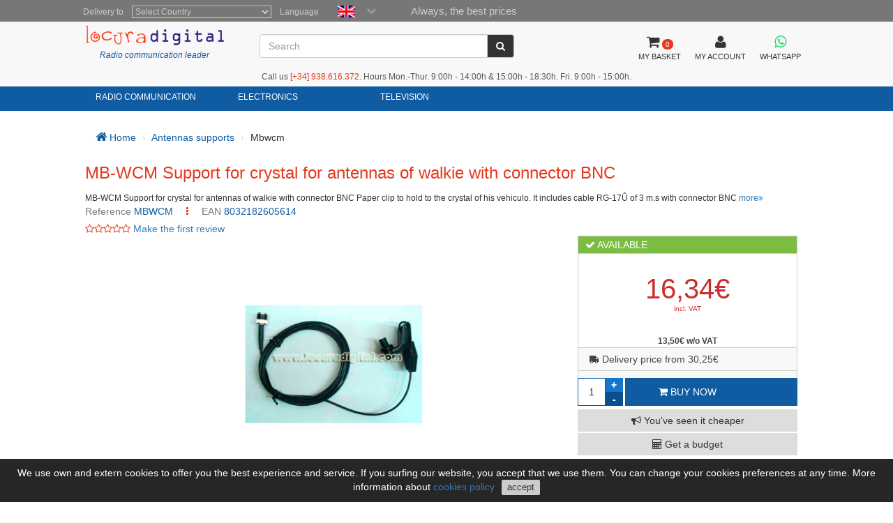

--- FILE ---
content_type: text/html; charset=utf-8
request_url: https://www.locuradigital.com/en/antenna_supports/mb-wcm_soporte_antena_cristal_conector_bnc.htm
body_size: 11685
content:
<!DOCTYPE HTML PUBLIC "-//W3C//DTD HTML 4.01//EN"
    "http://www.w3.org/TR/html4/strict.dtd">
<html xmlns="http://www.w3.org/1999/xhtml" lang="en">
    
<head>
 
 <meta http-equiv="Content-Type"  content="text/html; charset=UTF-8" />
 <title>MB-WCM Support for crystal for antennas of walkie 
with connector BNC</title>
 <meta name="Vary" content="Accept-Encoding" />
 <meta name="Accept-Encoding"  content="gzip" />
<meta name="Title" content="MB-WCM Support for crystal for antennas of walkie 
with connector BNC" />
<meta name="Author" content="Activa3.com" />
<meta name="Subject" content="MB-WCM Support for crystal for antennas of walkie 
with connector BNC" />
<meta name="Description" content="MB-WCM Support for crystal for antennas of walkie 
with connector BNC Paper clip to hold to the crystal of his vehiculo. 
It includes cable RG-17&Ucirc; of 3 m.s with connector BNC" />
<meta name="Keywords" content="MBWCM" />
<meta name="Distribution" content="Global" />
<meta name="Robots" content="all" />
<meta name="verify-v1" content="Uynf52aQ4opKv5+Rf36NUDqP3JqY+nsG5Ol+N/ejWzI=" />


<meta name="geo.region" content="ES-CT" />
<meta name="geo.placename" content="Granollers" />
<meta name="geo.position" content="41.583881;2.267963" />
<meta name="ICBM" content="41.583881, 2.267963" />

 


<!-- Schema.org markup for Google+ -->
<meta itemprop="image" content="https://www.locuradigital.com/images_upload/886ba01ae26b38b61688161ed.jpg">

<!-- Twitter Card data -->
<meta name="twitter:card" content="product">
<meta name="twitter:site" content="@publisher_handle">
<meta name="twitter:title" content="MB-WCM Support for crystal for antennas of walkie 
with connector BNC">
<meta name="twitter:description" content="MB-WCM Support for crystal for antennas of walkie 
with connector BNC Paper clip to hold to the crystal of his vehiculo. 
It includes cable RG-17Û of 3 m.s with connector BNC">
<meta name="twitter:creator" content="@author_handle">
<meta name="twitter:image" content="https://www.locuradigital.com/images_upload/886ba01ae26b38b61688161ed.jpg">
<meta name="twitter:data1" content="13.50">
<meta name="twitter:label1" content="EUR">


<!-- Open Graph data -->
<meta property="og:title" content="MB-WCM Support for crystal for antennas of walkie 
with connector BNC" />
<meta property="og:description" content="MB-WCM Support for crystal for antennas of walkie 
with connector BNC Paper clip to hold to the crystal of his vehiculo. 
It includes cable RG-17Û of 3 m.s with connector BNC" />
<meta property="og:image" content="https://www.locuradigital.com/images_upload/886ba01ae26b38b61688161ed.jpg" />
<meta property="og:url" content="https://www.locuradigital.com/en/antenna_supports/mb-wcm_soporte_antena_cristal_conector_bnc.htm" />



 <link rel="shortcut icon" type="image/x-icon" href="/favicon/favicon.ico">
<link rel="stylesheet" type="text/css" href="/getCss.php?d=0&var=L3Zhci93d3cvdmhvc3RzL2xvY3VyYWRpZ2l0YWwuY29tL2h0dHBkb2NzL2hlYWRzL3BhZ2luYS9oZWFkZXIvbWluX2Nzcy5neg==" />
<script language="javascript" type="text/javascript" src="/getJs.php?d=0&var=cGFnaW5hL2hlYWRlci9taW5fanMuZ3o="></script>

 
<script type="text/javascript">
    var PathTemplate = "https://www.locuradigital.com/templates/chg/_V4/";
    var UrlServer = "https://www.locuradigital.com/";
    var HttpsUrlServer = "https://www.locuradigital.com/";
    var compatibles = "accessories";
    var lang = new Array();
    lang['errores'] = "You should fill the red fields";
    lang['erroresEmail'] = "You should introduce a correctly e-mail adress";
    lang['no_ava'] = "You should fill the VAT field \nIf you don't fill it, we will carry the corresponding taxes\n Do you want to introduce your VAT intercomunitary number?";
    lang['pas_no_igual'] = "The password is not the same";
    lang["condiciones_compra1"] = "You should click in: ``I Accept the Buying conditions ´´ ..... ";
    lang["poner_pass"] = "You have to introduce a password";
    lang["pass_mall"] = "This E-mail/Password combination isn't exist in our database<br><br>  If you think that's a fail, you'll must contact with the site administrator<br>";
    lang["selec_pais"] = "Select a country";
    lang["require_camp1"] = "You have to fill in the red fields";
    lang["require_camp2"] = "You have to fill in the field: ";
    lang["forgot_pass2"] = "Password delivery";
    lang['str_cerrar'] = "Close";
    lang['enviar'] = "Send";
    lang['require_tel'] = 'Debe entrar almenos, un telfono';
    lang['alert_terminos'] = 'You have to accept privacy policies.';
    lang['sendok'] = 'Your message send succesfully. Soon, we keep in touch. Thanks!';
    lang['sendko'] = 'Error, your message can not send. Try again!';
</script>
<script type='text/javascript'>var doofinder_script = '//cdn.doofinder.com/media/js/doofinder-classic.latest.min.js';(function(d,t){var f=d.createElement(t),s=d.getElementsByTagName(t)[0];f.async=1;f.src=('https:'==location.protocol?'https:':'http:')+doofinder_script;s.parentNode.insertBefore(f,s)}(document,'script'));
var dfClassicLayers = [{
  'queryInput': '#ShearchV2',
  'display': {
    'width': '70%',
    'position': 'fixed',
    'facets': {
      'attached': 'left',
      'width': '200px'
    },
    'closeOnClick': true,
    'lang': 'en'
        
  },
  'zone': 'eu1',
  'urlHash': false, 
  'hashid': '35d7518aaef8eb453ed535a002a7534c'
}];
</script>

 <!--[if lte IE 7]>
   <link href="https://www.locuradigital.com/templates/chg/_V4/css/ie.css" rel="stylesheet" type="text/css">
<![endif]-->

 <link rel="canonical" href="https://www.locuradigital.com/en/antenna_supports/mb-wcm_soporte_antena_cristal_conector_bnc.htm">
<link rel="alternate" href="https://www.locuradigital.com/soportes-antenas/mb-wcm-soporte-antena-cristal-conector-bnc.htm" hreflang="es">
<link rel="alternate" href="https://www.locuradigital.com/en/antenna_supports/mb-wcm_soporte_antena_cristal_conector_bnc.htm" hreflang="en">
<link rel="alternate" href="https://www.folienumerique.fr/supports_pour_antennes/mb-wcm_support_universel_pour_antenne.htm" hreflang="fr">
<link rel="alternate" href="https://www.locuradigital.com/pt/suportes_para_antenas/mb-wcmsoporteantenacristalconectorbnc.htm" hreflang="pt">
<link rel="alternate" href="https://www.locuradigital.com/soportes-antenas/mb-wcm-soporte-antena-cristal-conector-bnc.htm" hreflang="x-default">

</head>


    <meta name="viewport" content="width=device-width, initial-scale=1.0">
    <body>
        <div id="cookies_msg">
            We use own and extern cookies to offer you the best experience and service. If you surfing our website, you accept that we use them. 
        You can change your cookies preferences at any time. More information about <a href="/en/cookie-policy.htm" target="_blank" id="infoCookie">cookies policy</a> <button id="cookie_ok">accept</button> 
        </div>
        <div class="modal fade" id="bigFotos" role="dialog">
            <div class="modal-dialog">
                <div class="modal-content">
                    <div class="modal-header">
                        <a href="#" data-dismiss="modal" id="cerrarMo"><i class="fa fa-times"></i></a>
                    </div>
                    <div class="modal-body">

                    </div>
                </div>
            </div>
        </div>
        <div class="modal fade" id="mssgCustom" role="dialog">
            <div class="modal-dialog">
                <div class="modal-content">
                    <div class="modal-header">
                        <h5><i class='fa fa-check-circle' aria-hidden='true'></i> Item was added to your cart</h5>
                        <a href="#" data-dismiss="modal" id="cerrarMo"><i class="fa fa-times"></i></a>
                    </div>
                    <div class="modal-body">

                    </div>
                </div>
            </div>
        </div>
        <div class="modal fade" id="loadingPr" role="dialog">
            <div class="modal-dialog">
                <div class="modal-content">
                    <div class="imgLoad">
                        <i class="fa fa-spinner"></i>
                        <p class="labLoading">loading...</p>
                    </div>
                </div>
            </div>
        </div>
        <!-- start cuerpo -->
        <div id="contHead">
            <div id="soloHead">
                <header>
                    <div id="lbl_idioma_pag">
                        <div class="col-md-offset-1 col-lg-offset-1">
                            
<label class="data_tit tagform" for="Country">Delivery to</label>
<select  class="require form-control"  onChange="paispagina_onchange(this);return false;" name="paispagina" id="paispagina" >
    <option  value="">Select Country</option>
    <option  value="ES_P" id="paisweb_ES_P">España - Peninsula y Baleares</option>
    <option  value="ES_c" id="paisweb_ES_c">Spain - Canary Islands</option>
    <option  value="ES_m" id="paisweb_ES_m">Spain - Ceuta and Melilla</option>
    <option  value="PT" id="paisweb_PT">Portugal</option>
    <option  value="PT_a" id="paisweb_PT_a">Portugal - Azores and Madeira</option>
    <option  value="DE" id="paisweb_DE">Germany</option>
    <option  value="AT" id="paisweb_AT">Austria</option>
    <option  value="BE" id="paisweb_BE">Belgium</option>
    <option  value="CY" id="paisweb_CY">Cyprus</option>
    <option  value="DK" id="paisweb_DK">Denmark</option>
    <option  value="SI" id="paisweb_SI">Slovenia</option>
    <option  value="SK" id="paisweb_SK">Slovakia</option>
    <option  value="EE" id="paisweb_EE">Estonia</option>
    <option  value="FI" id="paisweb_FI">Finland</option>
    <option  value="FR" id="paisweb_FR">France</option>
    <option  value="FR_C" id="paisweb_FR_C">France - Corsica</option>
    <option  value="GR" id="paisweb_GR">Greece</option>
    <option  value="NL" id="paisweb_NL">Netherlands</option>
    <option  value="HU" id="paisweb_HU">Hungary</option>
    <option  value="IE" id="paisweb_IE">Ireland</option>
    <option  value="IT" id="paisweb_IT">Italy</option>
    <option  value="LV" id="paisweb_LV">Latvia</option>
    <option  value="LT" id="paisweb_LT">Lithuania</option>
    <option  value="LU" id="paisweb_LU">Luxembourg</option>
    <option  value="NO" id="paisweb_NO">Norway</option>
    <option  value="PL" id="paisweb_PL">Poland</option>
    <option  value="CZ" id="paisweb_CZ">Czech Republic</option>
    <option  value="SE" id="paisweb_SE">Sweden</option>
    <option  value="AD" id="paisweb_AD">Andorra</option>
    <option  value="BG" id="paisweb_BG">Bulgary</option>
    <option  value="HR" id="paisweb_HR">Croatia &#40;Hrvatska&#41;</option>
    <option  value="MT" id="paisweb_MT">Malta</option>
    <option  value="MC" id="paisweb_MC">Monaco</option>
    <option  value="RO" id="paisweb_RO">Romania</option>
    <option  value="CH" id="paisweb_CH">Switzerland</option>
    <option  value="GB_g" id="paisweb_GB_g">Gibraltar</option>
    <option  value="XI" id="paisweb_XI">Northern Ireland</option>
</select>

                            <label class="data_tit tagform">Language </label>
                            <div class="selectIdioma">
                                <span class="imgflags">
                                    <a rel="es" data-gtm-linktype="Language Selector TOP" data-gtm-linkinfo="ES" class="lang-noActive" href="https://www.locuradigital.com/soportes-antenas/mb-wcm-soporte-antena-cristal-conector-bnc.htm"><img width="25" height="17" src="/templates/chg/_V4/movil/img/es.png" alt="español"/></a>
                                    <a rel="fr" data-gtm-linktype="Language Selector TOP" data-gtm-linkinfo="FR"  class="lang-noActive"  href="https://www.folienumerique.fr/supports_pour_antennes/mb-wcm_support_universel_pour_antenne.htm"><img width="25" height="17" src="/templates/chg/_V4/movil/img/fr.png" alt="frances"/></a>
                                    <a rel="en" data-gtm-linktype="Language Selector TOP" data-gtm-linkinfo="EN" class="langActive"  href="https://www.locuradigital.com/en/antenna_supports/mb-wcm_soporte_antena_cristal_conector_bnc.htm"><img width="25" height="17" src="/templates/chg/_V4/movil/img/en.png" alt="ingles"/></a>
                                    <a rel="pt" data-gtm-linktype="Language Selector TOP" data-gtm-linkinfo="PT" class="lang-noActive"  href="https://www.locuradigital.com/pt/suportes_para_antenas/mb-wcmsoporteantenacristalconectorbnc.htm"><img width="25" height="17" src="/templates/chg/_V4/movil/img/pt.png" alt="portugues"/></a>
                                    <div class="clearfix"></div>
                                </span>
                                <span class="selbtnflags"><i class="fa fa-chevron-down"></i></span>
                                <div class="clearfix"></div>
                            </div>
                            <div class="horari">Always, the best prices</div>
                            <div class="clearfix"></div>
                        </div>

                    </div>
                    <div class="col-xs-12 col-sm-12 col-md-10 col-lg-10 col-md-offset-1 col-lg-offset-1">
                        <div class="locura">
                            <a href="https://www.locuradigital.com/en/"><img width="300" height="43" src="/templates/chg/_V4/images/logos/logo_color.png" alt="LOCURA DIGITAL" /></a>
                            <div class="lider">Radio communication leader</div>
                        </div>
                        <!-- buscador -->
                        <div class="cuadroBuscar">
                            <div class="buscador">
                                <form method="post" action="https://www.locuradigital.com/search/viewResult/" name="form_busqueda" id="form_busqueda" class="navbar-form " role="search">
                                    <div class="input-group">
                                        <input type="text" class="form-control" placeholder="Search" name="query" id="ShearchV2" size="40" value=""   autocomplete="off">
                                        <span class="input-group-btn">
                                            <button type="submit" class="btn btn-default" aria-label="Search"><i class="fa fa-search"></i></button>
                                        </span>
                                        <input type="hidden" name="idioma_s" value="english">
                                        <input type="hidden" name="id_idioma_s" id="id_idioma_s" value="2">
                                    </div>
                                </form>
                            </div>
                        </div>
                        <!-- botons -->
                        <div class="botones">
                            <!-- class="menucli" -->
                            <a href="https://www.locuradigital.com/en/cart/"><span class="picto"><i class="fa fa-shopping-cart"></i><span class="cant_ico">0</span></span><span class="label_btn">MY BASKET</span><span class="clearfix"></span></a>
                            <a  id="icoUser" href="https://www.locuradigital.com/en/customer-area/customer/"><i class="fa fa-user"></i><span class="label_btn">MY ACCOUNT</span></a>
                             
<a class=" whatsapp" href="https://api.whatsapp.com/send?phone=34672739250" target="_blank" aria-label="Contact Whatsapp">
    <i class="fa fa-brands fa-whatsapp"></i><span class="label_btn">WHATSAPP</span>
</a>

                        </div>
                    <div class="hora-sm">Call us <span class='telf'><span>[+34]</span> 938.616.372</span>. Hours Mon.-Thur. 9:00h - 14:00h & 15:00h - 18:30h. Fri. 9:00h - 15:00h.</div>


            </div>
            <div class="clearfix"></div>
        </header>
<nav class="navbar navbar-default" role="navigation">
    <div class="collapse navbar-collapse navbar-responsive-collapse col-sm-12 col-md-10 col-lg-10 col-md-offset-1 col-lg-offset-1">
        <!-- start ebs_menu -->
        <ul class="nav navbar-nav">
            
<li class="dropdown">
    <a href="#" data-gtm-linktype="Top Nav Menu" data-gtm-linkinfo="Categoria RADIO COMMUNICATION" data-toggle="dropdown" id="menu_01" class="dropdown-toggle">RADIO COMMUNICATION</a>
    <ul role="menu" class=" dropdown-menu m5col">
        <div class="colSubMenu">
        <li><a data-gtm-linktype="Top Nav Menu" data-gtm-linkinfo="4g-lte-poc Handhelds" href="https://www.locuradigital.com/en/handhelds-4g-lte-poc/handhelds-4g-lte-poc.htm"  title="4g-lte-poc Handhelds">4g-lte-poc Handhelds</a></li>
        
        
        <li><a data-gtm-linktype="Top Nav Menu" data-gtm-linkinfo="4g-lte-poc Transceivers" href="https://www.locuradigital.com/en/stations-4g-lte-poc/stations-4g-lte-poc.htm"  title="4g-lte-poc Transceivers">4g-lte-poc Transceivers</a></li>
        
        
        <li><a data-gtm-linktype="Top Nav Menu" data-gtm-linkinfo="80 Mhz Handhelds" href="https://www.locuradigital.com/en/80-mhz-handhelds/80-mhz-handhelds.htm"  title="80 Mhz Handhelds">80 Mhz Handhelds</a></li>
        
        
        <li><a data-gtm-linktype="Top Nav Menu" data-gtm-linkinfo="80 Mhz Stations" href="https://www.locuradigital.com/en/80-mhz-stations/80-mhz-stations.htm"  title="80 Mhz Stations">80 Mhz Stations</a></li>
        
        
        <li><a data-gtm-linktype="Top Nav Menu" data-gtm-linkinfo="Airsoft" href="https://www.locuradigital.com/en/airsoft_special/airsoft_special.htm"  title="Airsoft">Airsoft</a></li>
        
        
        <li><a data-gtm-linktype="Top Nav Menu" data-gtm-linkinfo="Amplifiers" href="https://www.locuradigital.com/en/amplifiers/amplifiers.htm"  title="Amplifiers">Amplifiers</a></li>
        
        
        <li><a data-gtm-linktype="Top Nav Menu" data-gtm-linkinfo="Antenna Analyzers" href="https://www.locuradigital.com/en/antenna-analyzer/antenna-analyzer.htm"  title="Antenna Analyzers">Antenna Analyzers</a></li>
        
        
        <li><a data-gtm-linktype="Top Nav Menu" data-gtm-linkinfo="Antenna Insulators" href="https://www.locuradigital.com/en/antenna_insulators/antenna_insulators.htm"  title="Antenna Insulators">Antenna Insulators</a></li>
        
        
        <li><a data-gtm-linktype="Top Nav Menu" data-gtm-linkinfo="Antenna Rotators" href="https://www.locuradigital.com/en/antennas-rotors/antennas-rotors.htm"  title="Antenna Rotators">Antenna Rotators</a></li>
        
        
        <li><a data-gtm-linktype="Top Nav Menu" data-gtm-linkinfo="Antenna Switches" href="https://www.locuradigital.com/en/switches-antennas/switches-antennas.htm"  title="Antenna Switches">Antenna Switches</a></li>
        
        
        <li><a data-gtm-linktype="Top Nav Menu" data-gtm-linkinfo="Antenna Tuners" href="https://www.locuradigital.com/en/antenna-tuners/antenna-tuners.htm"  title="Antenna Tuners">Antenna Tuners</a></li>
        
        
        <li><a data-gtm-linktype="Top Nav Menu" data-gtm-linkinfo="Antennas For Wifi And Telephony" href="https://www.locuradigital.com/en/wifi-antennas/wifi-antennas.htm"  title="Antennas For Wifi And Telephony">Antennas For Wifi And Telephony</a></li>
        
        
        <li><a data-gtm-linktype="Top Nav Menu" data-gtm-linkinfo="Antennas Supports" href="https://www.locuradigital.com/en/antenna_supports/antenna_supports.htm"  title="Antennas Supports">Antennas Supports</a></li>
        
        
        <li><a data-gtm-linktype="Top Nav Menu" data-gtm-linkinfo="Atex Handhelds" href="https://www.locuradigital.com/en/atex_handhelds/atex_handhelds.htm"  title="Atex Handhelds">Atex Handhelds</a></li>
        
        
        <li><a data-gtm-linktype="Top Nav Menu" data-gtm-linkinfo="Aviation - Airband" href="https://www.locuradigital.com/en/aviation/aviation.htm"  title="Aviation - Airband">Aviation - Airband</a></li>
        
        
        <li><a data-gtm-linktype="Top Nav Menu" data-gtm-linkinfo="Aviation Antennas" href="https://www.locuradigital.com/en/antenas_aviacion/antenas_aviacion.htm"  title="Aviation Antennas">Aviation Antennas</a></li>
        
        
        <li><a data-gtm-linktype="Top Nav Menu" data-gtm-linkinfo="Bags For Walkies" href="https://www.locuradigital.com/en/suitcases-for-walkies/suitcases-walkies.htm"  title="Bags For Walkies">Bags For Walkies</a></li>
        
        
        <li><a data-gtm-linktype="Top Nav Menu" data-gtm-linkinfo="Balun" href="https://www.locuradigital.com/en/balun-antennas/balun-antennas.htm"  title="Balun">Balun</a></li>
        
        
        <li><a data-gtm-linktype="Top Nav Menu" data-gtm-linkinfo="Bases For Antennas" href="https://www.locuradigital.com/en/bases_antenas/bases_antenas.htm"  title="Bases For Antennas">Bases For Antennas</a></li>
        
        
        <li><a data-gtm-linktype="Top Nav Menu" data-gtm-linkinfo="Belt Clips" href="https://www.locuradigital.com/en/clips-belt/clips-belt.htm"  title="Belt Clips">Belt Clips</a></li>
        
        
        <li><a data-gtm-linktype="Top Nav Menu" data-gtm-linkinfo="Cb 27 Mhz Antennas" href="https://www.locuradigital.com/en/27_mhz_cb_antennas/27_mhz_cb_antennas.htm"  title="Cb 27 Mhz Antennas">Cb 27 Mhz Antennas</a></li>
        </div>
        <div class="colSubMenu">
        <li><a data-gtm-linktype="Top Nav Menu" data-gtm-linkinfo="Cb 27 Mhz Handhelds" href="https://www.locuradigital.com/en/27_mhz_cb_handhelds/27_mhz_cb_handhelds.htm"  title="Cb 27 Mhz Handhelds">Cb 27 Mhz Handhelds</a></li>
        
        
        <li><a data-gtm-linktype="Top Nav Menu" data-gtm-linkinfo="Cb 27 Mhz Stations" href="https://www.locuradigital.com/en/27_mhz_cb_transceivers/27_mhz_cb_transceivers.htm"  title="Cb 27 Mhz Stations">Cb 27 Mhz Stations</a></li>
        
        
        <li><a data-gtm-linktype="Top Nav Menu" data-gtm-linkinfo="Cb 27 Mhz Transceivers For 4x4 Vehicles" href="https://www.locuradigital.com/en/4_x_4_transceivers/4_x_4_transceivers.htm"  title="Cb 27 Mhz Transceivers For 4x4 Vehicles">Cb 27 Mhz Transceivers For 4x4 Vehicles</a></li>
        
        
        <li><a data-gtm-linktype="Top Nav Menu" data-gtm-linkinfo="Cb Transceivers Motor Homes" href="https://www.locuradigital.com/en/cb_transceivers_autovan/cb_transceivers_autovan.htm"  title="Cb Transceivers Motor Homes">Cb Transceivers Motor Homes</a></li>
        
        
        <li><a data-gtm-linktype="Top Nav Menu" data-gtm-linkinfo="Connectors" href="https://www.locuradigital.com/en/conectores/conectores.htm"  title="Connectors">Connectors</a></li>
        
        
        <li><a data-gtm-linktype="Top Nav Menu" data-gtm-linkinfo="Digital / Analogue Repeaters" href="https://www.locuradigital.com/en/digital_repeaters_/digital_repeaters_.htm"  title="Digital / Analogue Repeaters">Digital / Analogue Repeaters</a></li>
        
        
        <li><a data-gtm-linktype="Top Nav Menu" data-gtm-linkinfo="Digital Handhelds" href="https://www.locuradigital.com/en/digital_handhelds/digital_handhelds.htm"  title="Digital Handhelds">Digital Handhelds</a></li>
        
        
        <li><a data-gtm-linktype="Top Nav Menu" data-gtm-linkinfo="Digital Transceivers" href="https://www.locuradigital.com/en/digital_transceivers/digital_transceivers.htm"  title="Digital Transceivers">Digital Transceivers</a></li>
        
        
        <li><a data-gtm-linktype="Top Nav Menu" data-gtm-linkinfo="Dipole Antennas" href="https://www.locuradigital.com/en/dipole_antennas/dipole_antennas.htm"  title="Dipole Antennas">Dipole Antennas</a></li>
        
        
        <li><a data-gtm-linktype="Top Nav Menu" data-gtm-linkinfo="Driving School Walkies" href="https://www.locuradigital.com/en/driving_school_handhelds/driving_school_handhelds.htm"  title="Driving School Walkies">Driving School Walkies</a></li>
        
        
        <li><a data-gtm-linktype="Top Nav Menu" data-gtm-linkinfo="Dualband Antennas" href="https://www.locuradigital.com/en/dual_band_antennas/dual_band_antennas.htm"  title="Dualband Antennas">Dualband Antennas</a></li>
        
        
        <li><a data-gtm-linktype="Top Nav Menu" data-gtm-linkinfo="Dummy Loads" href="https://www.locuradigital.com/en/dummy-loads/dummy-loads.htm"  title="Dummy Loads">Dummy Loads</a></li>
        
        
        <li><a data-gtm-linktype="Top Nav Menu" data-gtm-linkinfo="Duplexers" href="https://www.locuradigital.com/en/pre-amplifier_duplexers/pre-amplifier_duplexers.htm"  title="Duplexers">Duplexers</a></li>
        
        
        <li><a data-gtm-linktype="Top Nav Menu" data-gtm-linkinfo="Earphones" href="https://www.locuradigital.com/en/earphones/earphones.htm"  title="Earphones">Earphones</a></li>
        
        
        <li><a data-gtm-linktype="Top Nav Menu" data-gtm-linkinfo="Ferrite" href="https://www.locuradigital.com/en/ferrites/ferrites.htm"  title="Ferrite">Ferrite</a></li>
        
        
        <li><a data-gtm-linktype="Top Nav Menu" data-gtm-linkinfo="Filters" href="https://www.locuradigital.com/en/filters/filters.htm"  title="Filters">Filters</a></li>
        
        
        <li><a data-gtm-linktype="Top Nav Menu" data-gtm-linkinfo="Free Hands" href="https://www.locuradigital.com/en/handsfree/handsfree.htm"  title="Free Hands">Free Hands</a></li>
        
        
        <li><a data-gtm-linktype="Top Nav Menu" data-gtm-linkinfo="Free Use Walkies" href="https://www.locuradigital.com/en/free_use_handhelds/free_use_handhelds.htm"  title="Free Use Walkies">Free Use Walkies</a></li>
        
        
        <li><a data-gtm-linktype="Top Nav Menu" data-gtm-linkinfo="Frequency Meters" href="https://www.locuradigital.com/en/frequency-counters/frequency-counters.htm"  title="Frequency Meters">Frequency Meters</a></li>
        
        
        <li><a data-gtm-linktype="Top Nav Menu" data-gtm-linkinfo="Handheld Chargers" href="https://www.locuradigital.com/en/handheld_chargers/handheld_chargers.htm"  title="Handheld Chargers">Handheld Chargers</a></li>
        
        
        <li><a data-gtm-linktype="Top Nav Menu" data-gtm-linkinfo="Hardware" href="https://www.locuradigital.com/en/iron_fittings/iron_fittings.htm"  title="Hardware">Hardware</a></li>
        </div>
        <div class="colSubMenu">
        <li><a data-gtm-linktype="Top Nav Menu" data-gtm-linkinfo="Helium Mining Antennas (hnt)" href="https://www.locuradigital.com/en/antennas-mining-helium/antennas-mining-helium.htm"  title="Helium Mining Antennas (hnt)">Helium Mining Antennas (hnt)</a></li>
        
        
        <li><a data-gtm-linktype="Top Nav Menu" data-gtm-linkinfo="Hf Antennas" href="https://www.locuradigital.com/en/hf_antennas/hf_antennas.htm"  title="Hf Antennas">Hf Antennas</a></li>
        
        
        <li><a data-gtm-linktype="Top Nav Menu" data-gtm-linkinfo="Hf Transceivers" href="https://www.locuradigital.com/en/hf-transceivers/hf-transceivers.htm"  title="Hf Transceivers">Hf Transceivers</a></li>
        
        
        <li><a data-gtm-linktype="Top Nav Menu" data-gtm-linkinfo="Hunting Walkies" href="https://www.locuradigital.com/en/hunt-handhelds/hunt-handhelds.htm"  title="Hunting Walkies">Hunting Walkies</a></li>
        
        
        <li><a data-gtm-linktype="Top Nav Menu" data-gtm-linkinfo="Intercommunications" href="https://www.locuradigital.com/en/intercoms-touristic/intercoms-touristic.htm"  title="Intercommunications">Intercommunications</a></li>
        
        
        <li><a data-gtm-linktype="Top Nav Menu" data-gtm-linkinfo="Interface" href="https://www.locuradigital.com/en/interface/interface.htm"  title="Interface">Interface</a></li>
        
        
        <li><a data-gtm-linktype="Top Nav Menu" data-gtm-linkinfo="Investors Acdc" href="https://www.locuradigital.com/en/voltage_ac_dc_inverters/voltage_ac_dc_inverters.htm"  title="Investors Acdc">Investors Acdc</a></li>
        
        
        <li><a data-gtm-linktype="Top Nav Menu" data-gtm-linkinfo="Lightning Arrestors" href="https://www.locuradigital.com/en/lightning-arrestors/lightning-arrestors.htm"  title="Lightning Arrestors">Lightning Arrestors</a></li>
        
        
        <li><a data-gtm-linktype="Top Nav Menu" data-gtm-linkinfo="Lte-4g-rfi-poc Antennas" href="https://www.locuradigital.com/en/antennas-lte-4g-rfi-poc/antennas-lte-4g-rfi-poc.htm"  title="Lte-4g-rfi-poc Antennas">Lte-4g-rfi-poc Antennas</a></li>
        
        
        <li><a data-gtm-linktype="Top Nav Menu" data-gtm-linkinfo="Magnet Bases" href="https://www.locuradigital.com/en/magnet_bases/magnet_bases.htm"  title="Magnet Bases">Magnet Bases</a></li>
        
        
        <li><a data-gtm-linktype="Top Nav Menu" data-gtm-linkinfo="Marine Antennas" href="https://www.locuradigital.com/en/marine_antennas/marine_antennas.htm"  title="Marine Antennas">Marine Antennas</a></li>
        
        
        <li><a data-gtm-linktype="Top Nav Menu" data-gtm-linkinfo="Marine Products" href="https://www.locuradigital.com/en/marine_radio/marine_radio.htm"  title="Marine Products">Marine Products</a></li>
        
        
        <li><a data-gtm-linktype="Top Nav Menu" data-gtm-linkinfo="Military Antennas" href="https://www.locuradigital.com/en/military-antennas/military-antennas.htm"  title="Military Antennas">Military Antennas</a></li>
        
        
        <li><a data-gtm-linktype="Top Nav Menu" data-gtm-linkinfo="Multiband Antennas" href="https://www.locuradigital.com/en/multiband_antennas/multiband_antennas.htm"  title="Multiband Antennas">Multiband Antennas</a></li>
        
        
        <li><a data-gtm-linktype="Top Nav Menu" data-gtm-linkinfo="Peltor Helmets" href="https://www.locuradigital.com/en/helmets_peltor_/helmets_peltor_.htm"  title="Peltor Helmets">Peltor Helmets</a></li>
        
        
        <li><a data-gtm-linktype="Top Nav Menu" data-gtm-linkinfo="Power Cables" href="https://www.locuradigital.com/en/cables-alimentacion/cables-alimentacion.htm"  title="Power Cables">Power Cables</a></li>
        
        
        <li><a data-gtm-linktype="Top Nav Menu" data-gtm-linkinfo="Power Supplies" href="https://www.locuradigital.com/en/power_supplies_radio/power_supplies_radio.htm"  title="Power Supplies">Power Supplies</a></li>
        
        
        <li><a data-gtm-linktype="Top Nav Menu" data-gtm-linkinfo="Professional Handhelds" href="https://www.locuradigital.com/en/professional-handheld/professional-handheld.htm"  title="Professional Handhelds">Professional Handhelds</a></li>
        
        
        <li><a data-gtm-linktype="Top Nav Menu" data-gtm-linkinfo="Professional Transceivers" href="https://www.locuradigital.com/en/professional_transceivers/professional_transceivers.htm"  title="Professional Transceivers">Professional Transceivers</a></li>
        
        
        <li><a data-gtm-linktype="Top Nav Menu" data-gtm-linkinfo="Programming Cables" href="https://www.locuradigital.com/en/programming-cables/programming-cables.htm"  title="Programming Cables">Programming Cables</a></li>
        
        
        <li><a data-gtm-linktype="Top Nav Menu" data-gtm-linkinfo="Public Address Systems" href="https://www.locuradigital.com/en/pa_systems/pa_systems.htm"  title="Public Address Systems">Public Address Systems</a></li>
        </div>
        <div class="colSubMenu">
        <li><a data-gtm-linktype="Top Nav Menu" data-gtm-linkinfo="Quad Band Antennas" href="https://www.locuradigital.com/en/quadband_antennas/quadband_antennas.htm"  title="Quad Band Antennas">Quad Band Antennas</a></li>
        
        
        <li><a data-gtm-linktype="Top Nav Menu" data-gtm-linkinfo="Radio Ham Cables" href="https://www.locuradigital.com/en/antenna_cable/antenna_cable.htm"  title="Radio Ham Cables">Radio Ham Cables</a></li>
        
        
        <li><a data-gtm-linktype="Top Nav Menu" data-gtm-linkinfo="Radio Headphones" href="https://www.locuradigital.com/en/headphones-radio/headphones-radio.htm"  title="Radio Headphones">Radio Headphones</a></li>
        
        
        <li><a data-gtm-linktype="Top Nav Menu" data-gtm-linkinfo="Radio Receivers / Scanners" href="https://www.locuradigital.com/en/radio_scanners/radio_scanners.htm"  title="Radio Receivers / Scanners">Radio Receivers / Scanners</a></li>
        
        
        <li><a data-gtm-linktype="Top Nav Menu" data-gtm-linkinfo="Scanner Antennas" href="https://www.locuradigital.com/en/radio_scanner_antennas/radio_scanner_antennas.htm"  title="Scanner Antennas">Scanner Antennas</a></li>
        
        
        <li><a data-gtm-linktype="Top Nav Menu" data-gtm-linkinfo="Spare Parts" href="https://www.locuradigital.com/en/spare-parts/spare-parts.htm"  title="Spare Parts">Spare Parts</a></li>
        
        
        <li><a data-gtm-linktype="Top Nav Menu" data-gtm-linkinfo="Speaker Microphones" href="https://www.locuradigital.com/en/micro-speaker/micro-speaker.htm"  title="Speaker Microphones">Speaker Microphones</a></li>
        
        
        <li><a data-gtm-linktype="Top Nav Menu" data-gtm-linkinfo="Stationary Meters" href="https://www.locuradigital.com/en/roe-swr-meters/roe-swr-meters.htm"  title="Stationary Meters">Stationary Meters</a></li>
        
        
        <li><a data-gtm-linktype="Top Nav Menu" data-gtm-linkinfo="Telegraph Keys" href="https://www.locuradigital.com/en/telegraph_keys_/telegraph_keys_.htm"  title="Telegraph Keys">Telegraph Keys</a></li>
        
        
        <li><a data-gtm-linktype="Top Nav Menu" data-gtm-linkinfo="Telescopic Masts" href="https://www.locuradigital.com/en/telescopic-masts/telescopic-masts.htm"  title="Telescopic Masts">Telescopic Masts</a></li>
        
        
        <li><a data-gtm-linktype="Top Nav Menu" data-gtm-linkinfo="Tetra / Gps / Glonass Antennas" href="https://www.locuradigital.com/en/gps_antennas/gps_antennas.htm"  title="Tetra / Gps / Glonass Antennas">Tetra / Gps / Glonass Antennas</a></li>
        
        
        <li><a data-gtm-linktype="Top Nav Menu" data-gtm-linkinfo="Tetra Walkies" href="https://www.locuradigital.com/en/tetra_handhelds/tetra_handhelds.htm"  title="Tetra Walkies">Tetra Walkies</a></li>
        
        
        <li><a data-gtm-linktype="Top Nav Menu" data-gtm-linkinfo="Tools" href="https://www.locuradigital.com/en/general_tools_/general_tools_.htm"  title="Tools">Tools</a></li>
        
        
        <li><a data-gtm-linktype="Top Nav Menu" data-gtm-linkinfo="Transmitter Microphones" href="https://www.locuradigital.com/en/transceivers_microphones/"  title="Transmitter Microphones">Transmitter Microphones</a></li>
        
        
        <li><a data-gtm-linktype="Top Nav Menu" data-gtm-linkinfo="Transmitter Speakers" href="https://www.locuradigital.com/en/speakers/speakers.htm"  title="Transmitter Speakers">Transmitter Speakers</a></li>
        
        
        <li><a data-gtm-linktype="Top Nav Menu" data-gtm-linkinfo="Transmitter Supports" href="https://www.locuradigital.com/en/media-stations/media-stations.htm"  title="Transmitter Supports">Transmitter Supports</a></li>
        
        
        <li><a data-gtm-linktype="Top Nav Menu" data-gtm-linkinfo="Tri-band Antennas" href="https://www.locuradigital.com/en/antenas_tribandas/antenas_tribandas.htm"  title="Tri-band Antennas">Tri-band Antennas</a></li>
        
        
        <li><a data-gtm-linktype="Top Nav Menu" data-gtm-linkinfo="Uhf Antennas" href="https://www.locuradigital.com/en/uhf_antennas/uhf_antennas.htm"  title="Uhf Antennas">Uhf Antennas</a></li>
        
        
        <li><a data-gtm-linktype="Top Nav Menu" data-gtm-linkinfo="Vhf / Uhf Handhelds" href="https://www.locuradigital.com/en/vhf_uhf_handhelds/vhf_uhf_handhelds.htm"  title="Vhf / Uhf Handhelds">Vhf / Uhf Handhelds</a></li>
        
        
        <li><a data-gtm-linktype="Top Nav Menu" data-gtm-linkinfo="Vhf / Uhf Transceivers" href="https://www.locuradigital.com/en/vhf_uhf_transceivers/vhf_uhf_transceivers.htm"  title="Vhf / Uhf Transceivers">Vhf / Uhf Transceivers</a></li>
        
        
        <li><a data-gtm-linktype="Top Nav Menu" data-gtm-linkinfo="Vhf Antennas" href="https://www.locuradigital.com/en/vhf_antennas/vhf_antennas.htm"  title="Vhf Antennas">Vhf Antennas</a></li>
        </div>
        <div class="colSubMenu">
        <li><a data-gtm-linktype="Top Nav Menu" data-gtm-linkinfo="Voltage Reducers" href="https://www.locuradigital.com/en/voltage_reducing_devices/voltage_reducing_devices.htm"  title="Voltage Reducers">Voltage Reducers</a></li>
        
        
        <li><a data-gtm-linktype="Top Nav Menu" data-gtm-linkinfo="Walkies Antennas" href="https://www.locuradigital.com/en/handheld_antennas/handheld_antennas.htm"  title="Walkies Antennas">Walkies Antennas</a></li>
        
        
        <li><a data-gtm-linktype="Top Nav Menu" data-gtm-linkinfo="Walkies Covers" href="https://www.locuradigital.com/en/handheld-cases/handheld-cases.htm"  title="Walkies Covers">Walkies Covers</a></li>
        
        
        <li><a data-gtm-linktype="Top Nav Menu" data-gtm-linkinfo="Wifi And Telephony Antennas" href="https://www.locuradigital.com/en/handheld-batteries/handheld-batteries.htm"  title="Wifi And Telephony Antennas">Wifi And Telephony Antennas</a></li>
        
        
        <li><a data-gtm-linktype="Top Nav Menu" data-gtm-linkinfo="Wifi Cables" href="https://www.locuradigital.com/en/cables-wifi/cables-wifi.htm"  title="Wifi Cables">Wifi Cables</a></li>
        </div>
    </ul>
</li>
<li class="dropdown">
    <a href="#" data-gtm-linktype="Top Nav Menu" data-gtm-linkinfo="Categoria ELECTRONICS" data-toggle="dropdown" id="menu_13" class="dropdown-toggle">ELECTRONICS</a>
    <ul role="menu" class=" dropdown-menu m1col">
        
        <li><a data-gtm-linktype="Top Nav Menu" data-gtm-linkinfo="Car Rear Cameras" href="https://www.locuradigital.com/en/car_rear_cameras/car_rear_cameras.htm"  title="Car Rear Cameras">Car Rear Cameras</a></li>
        
        
        <li><a data-gtm-linktype="Top Nav Menu" data-gtm-linkinfo="Counter Spying Detectors" href="https://www.locuradigital.com/en/detectors-counterintelligence/detectors-counterintelligence.htm"  title="Counter Spying Detectors">Counter Spying Detectors</a></li>
        
        
        <li><a data-gtm-linktype="Top Nav Menu" data-gtm-linkinfo="Feeders" href="https://www.locuradigital.com/en/power_supplies_electronic/power_supplies_electronic.htm"  title="Feeders">Feeders</a></li>
        
        
        <li><a data-gtm-linktype="Top Nav Menu" data-gtm-linkinfo="Flashlight" href="https://www.locuradigital.com/en/flashlight/flashlight.htm"  title="Flashlight">Flashlight</a></li>
        
        
        <li><a data-gtm-linktype="Top Nav Menu" data-gtm-linkinfo="Fuses" href="https://www.locuradigital.com/en/protection_fuses/protection_fuses.htm"  title="Fuses">Fuses</a></li>
        
        
        <li><a data-gtm-linktype="Top Nav Menu" data-gtm-linkinfo="Intercom Motorcycle" href="https://www.locuradigital.com/en/motorcycle_intercoms/motorcycle_intercoms.htm"  title="Intercom Motorcycle">Intercom Motorcycle</a></li>
        
        
        <li><a data-gtm-linktype="Top Nav Menu" data-gtm-linkinfo="Piles" href="https://www.locuradigital.com/en/batteries/batteries.htm"  title="Piles">Piles</a></li>
        
        
        <li><a data-gtm-linktype="Top Nav Menu" data-gtm-linkinfo="Sd/pendrive" href="https://www.locuradigital.com/en/sd_pendrive/sd_pendrive.htm"  title="Sd/pendrive">Sd/pendrive</a></li>
        
        
        <li><a data-gtm-linktype="Top Nav Menu" data-gtm-linkinfo="Standing Cases" href="https://www.locuradigital.com/en/watertight_suitcases/watertight_suitcases.htm"  title="Standing Cases">Standing Cases</a></li>
        
        
        <li><a data-gtm-linktype="Top Nav Menu" data-gtm-linkinfo="Various Cameras" href="https://www.locuradigital.com/en/cameras/cameras.htm"  title="Various Cameras">Various Cameras</a></li>
        
    </ul>
</li>
<li class="dropdown">
    <a href="#" data-gtm-linktype="Top Nav Menu" data-gtm-linkinfo="Categoria TELEVISION" data-toggle="dropdown" id="menu_22" class="dropdown-toggle">TELEVISION</a>
    <ul role="menu" class=" dropdown-menu m1col">
        
        <li><a data-gtm-linktype="Top Nav Menu" data-gtm-linkinfo="Antenas Television" href="https://www.locuradigital.com/en/television_antennas/television_antennas.htm"  title="Antenas Television">Antenas Television</a></li>
        
        
        <li><a data-gtm-linktype="Top Nav Menu" data-gtm-linkinfo="Dtt Terrestrial Receiver - Hd" href="https://www.locuradigital.com/en/digital_dtt_hd_receivers/digital_dtt_hd_receivers.htm"  title="Dtt Terrestrial Receiver - Hd">Dtt Terrestrial Receiver - Hd</a></li>
        
        
        <li><a data-gtm-linktype="Top Nav Menu" data-gtm-linkinfo="Television Connectors" href="https://www.locuradigital.com/en/television_connectors/television_connectors.htm"  title="Television Connectors">Television Connectors</a></li>
        
        
        <li><a data-gtm-linktype="Top Nav Menu" data-gtm-linkinfo="Tv / Tft Supports" href="https://www.locuradigital.com/en/tv___tft_supports/tv___tft_supports.htm"  title="Tv / Tft Supports">Tv / Tft Supports</a></li>
        
    </ul>
</li>

        </ul>
        <!-- fin ebs_menu -->
    </div>
</nav>

</div>  <!-- fin #soloHead-->
<!-- new resumen carro -->
<div id="myCustomModal">
    <div id="abrirmodal" class="col-md-12">
    </div>
</div>
<!--  fin resum -->
</div>
<!-- fin ebs_menu -->
<section>
    <div class="col-xs-12 col-sm-10 col-md-10 col-lg-10 col-sm-offset-1 col-md-offset-1 col-lg-offset-1 cajaprincipal">
        

<ul itemscope itemtype="http://schema.org/BreadcrumbList" id="bradcum" class="breadcrumb">
    <li itemprop="itemListElement" itemscope itemtype="http://schema.org/ListItem">
        <a data-gtm-linktype="Breadcrumb" data-gtm-linkinfo="Inicio" href="https://www.locuradigital.com/en/" itemprop="item"><span itemprop="name"> <i class="fa fa-home"></i> Home</span> </a>
        <meta itemprop="position" content="1" />
    </li>
    <li itemprop="itemListElement" itemscope itemtype="http://schema.org/ListItem">
        <a data-gtm-linktype=" Breadcrumb" data-gtm-linkinfo=" Antennas supports " href="https://www.locuradigital.com/en/antenna_supports/antenna_supports.htm" itemprop="item"> <span class="bc-item" itemprop="name"> Antennas supports </span></a>
        <meta itemprop="position" content="2" />
    </li>
    <li itemprop="itemListElement" itemscope itemtype="http://schema.org/ListItem">
        <span class="lastbr" itemprop="name">Mbwcm</span>
        <meta itemprop="position" content="3" />
    </li>
</ul>

        
        

<div id="cuerpo_art" itemscope itemtype="http://schema.org/Product">
    
<!-- start resumen_art -->
<div >
    <script>
        jQuery(document).ready(function () {
            jQuery('.extsrv2').on("click", function () {
                var ser = jQuery(this).data("serv");
                jQuery("#info-sad-" + ser).toggle();
            });
        });
    </script>
    <!-- start izquierda articulo -->
    <div class="titulo_seccion">
        <div itemprop="name"><h1>MB-WCM Support for crystal for antennas of walkie 
with connector BNC</h1></div>
        <p class="descripicion_corta" itemprop="description">MB-WCM Support for crystal for antennas of walkie 
with connector BNC Paper clip to hold to the crystal of his vehiculo. 
It includes cable RG-17Û of 3 m.s with connector BNC <a data-gtm-linktype="Product Detail More Info" href="#des"> more<i class="fa fa-angle-double-right"></i></a>
            <span class="fabricacion"> <span class="refe">Reference <span itemprop="sku">MBWCM</span>  <span class="fa fa-ellipsis-v"></span> EAN <span itemprop="gtin13">8032182605614</span> </span>   </span>
        </p>
    </div>
    <div class="col-xs-12 col-sm-7 col-md-7 col-lg-7 fotogalery">
        
<div class="titulo_seccion" >
            <p><span class="valoracion"><i class="fa fa-star-o"></i><i class="fa fa-star-o"></i><i class="fa fa-star-o"></i><i class="fa fa-star-o"></i><i class="fa fa-star-o"></i></span>
                <span> <a href="/view/ParseContact/valorarproductos?id=61246&amp;tpl=valorar&amp;config_email=email_web&amp;i=es"  >Make the first review</a> </span>
            </p>
</div>


        <div class="marca" itemprop="brand" itemtype="https://schema.org/Brand" itemscope>
            <img class="marcadf" src="https://www.locuradigital.com/templates/chg/img/marcas/default.jpg" alt="varios" itemprop="name" content="varios" width="277" height="84" />
        </div>
        
<div class="prodgal">
    
    <div class="ThumbPrincipal">
        <img class="fotocat" itemprop="image" id="principal_1612" title="MBWCM SOPORTE PARA CRISTAL ANTENA CONECTOR BNC" alt="MBWCM SOPORTE PARA CRISTAL ANTENA CONECTOR BNC" src="https://www.locuradigital.com/var/cache/images/600-378/images_upload/886ba01ae26b38b61688161ed.jpg" rel="https://www.locuradigital.com/images_upload/886ba01ae26b38b61688161ed.jpg" data-idf="61246" width="600" height="378"/>
    </div>
    <div class="clearfix"></div>
</div>

        <div class="clearfix"></div>
    </div>
    <div class="col-xs-12 col-sm-5 col-md-5 col-lg-4 col-lg-offset-1 grupo-compra" itemprop="offers" itemscope itemtype="http://schema.org/Offer">
        <div class=" row">
            <meta itemprop="url" content="https://www.locuradigital.com/en/antenna_supports/mb-wcm_soporte_antena_cristal_conector_bnc.htm">
            <div class="disponibilidad">
                
<span class="stock"><i class="fa fa-check"></i> <link data-disp="available"    itemprop="availability" href="http://schema.org/InStock"   />available</span>

            </div>
        </div>
        <div class="row datos-precio">
            <div class="precioAnt2">
                <span>
                    <span class=""></span>
                    <span class="tachar"></span>
                </span>
            </div>
            <div class="precio-grupo" style="padding-bottom: 0px;">
                
                <span class="preu">
                    <span class="priceVal" itemprop="price" content="16.34">16,34</span><span itemprop="priceCurrency" content="EUR">&euro;</span> <span class="datpreu_col2"><span class="ivaincl">incl. VAT</span></span>
                    <div class="clearfix"></div>
                </span>
                <div class="clearfix"></div>
            </div>
            <div class='preuIVA'>13,50&euro; <span>w/o VAT</span></div>
            <div class="clearfix"></div>
        </div>
        
        
<div class="row">
    <div class="transDesde">
        <span class="btn pr_envio">
            <i class="fa fa-truck fa-flip-horizontal"></i> Delivery price from 30,25&euro; 
        </span>
    </div>
    
    <div class="clearfix"></div>
</div>
<style>#voluminoso {font-size: 12px;padding: 0 15px;background-color: #f8f8f8;color: #c9302c;}</style>

        
 <div class="row servicioAdicionales">
     <div class="clearfix"></div>
</div>


<style>
.servicioAdicionales .btn{    text-align: left;
                      background: transparent;
                      color: #444;
                      width: 100%;
                      border-radius: 0px;
                      padding: 0px;
                      margin-bottom: 0px;
}
.servicioAdicionales .btn:hover {color: #444;}
.servicioAdicionales .extsrv:hover{color: #e6391d;cursor:pointer;}
.servicioAdicionales {padding: 5px 15px;}
.servicioAdicionales .checkbox label{width: 100%;padding-right: 0px;cursor: auto;}
.servicioAdicionales .checkbox input{top:10%;margin-left: 0px;}
.servicioAdicionales input[type=checkbox] {transform: scale(1.5);}
.servicioAdicionales .fa-stack{margin-left: 5px;}

div[id^='info-sad']{
    width: 100%;
    background-color: transparent;
    border: 0px;
    padding: 0px;
    position: initial;
    margin: 0px;
    z-index: 0;
    left: 0px;
    box-shadow:none;
    border-radius: 0px;
    font-size: 12px;
}

.packsahorro{margin-top: 0px;}
.labserv{font-stretch: condensed;}
.prixsrv{color:#c9302c;font-weight: bold;}
.servicioAdicionales .extsrv2:hover{color: #e6391d;cursor:pointer;}
 @media  (max-width: 1400px){
    .servicioAdicionales .btn{font-size: 12px;margin-top: 0px;margin-bottom: 2px;}
}
@media  (max-width: 748px){
    .verArt .servicioAdicionales{background-color: transparent;}
   div[id^='info-sad']{
        display: none;
        border-top: 1px solid #999;
        padding-top: 10px;
        margin-top: 10px;
    }
}
</style>


        <div class="row addbasket">
            <div class="">
                
<div class="selectCant addBl">
    <input class="" id="cantCarro" min="1" type="number" name="cantCarro" value="1"/>
    <button onclick="this.parentNode.querySelector('input[type=number]').stepUp()" class="plus">+</button>
    <button onclick="this.parentNode.querySelector('input[type=number]').stepDown()" >-</button>
</div>

                
 <button data-gtm-linktype="Product Detail Buy" onclick="AccionCompraV4(61246, this)" class="btn btn-compra"><i class="fa fa-shopping-cart"></i> BUY NOW</button>

                <div class="clearfix"></div>
            </div>
            <div class="clearfix"></div>
        </div>
        
<div class="row" id="infocom">
    <button data-gtm-linktype="Product Detail Cheapest" class="masBarato" href="/view/ParseContact/parsePresupuesto/id=61246&tpl=aviso&config_email=email_att_comercial&i=" data-target="#form_avis" rel="nofollow"> <i class="fa fa-bullhorn"></i> You've seen it cheaper</button>
    <button data-gtm-linktype="Product Detail Budget" class="ppresup" href="/view/ParseContact/parsePresupuesto/id=61246&tpl=presupuesto&config_email=email_presupuesto&i=" data-target="#form_pre" rel="nofollow"><i class="fa fa-calculator"></i> Get a budget</button>
    <div class="clearfix"></div>
    <div class="modal fade" id="form_avis" role="dialog">
        <div class="modal-dialog">
            <div class="modal-content">
                <div class="imgLoad"><i class="fa fa-spinner"></i></div>
            </div>
        </div>
    </div>
    <div class="modal fade" id="form_pre" role="dialog">
        <div class="modal-dialog">
            <div class="modal-content">
                <div class="imgLoad"><i class="fa fa-spinner"></i></div>
            </div>
        </div>
    </div>
</div>

        <div class="clearfix"></div>
    </div>
</div>
<!-- fin izquierda articulo -->

<div class="alert alert-warning alert-dismissable a_traduccion">
  <button type="button" class="close" data-dismiss="alert">&times;</button>
  We're working in our new page, i'ts possible that you discover some mistakes. In that case, you can notify us <a onClick="ChgAlertTraduccion(61246, 'en' ); return false;">clicking HERE.</a>
</div>


    
    <div id="lista_productos" style="clear:both;">
        
<div class="col-xs-12 col-sm-12 col-md-12 col-lg-12 desc_larga">
    <ul class="nav nav-tabs" id="despr" role="tablist">
        <li class="nav-item active">
            <a data-gtm-linktype="Product Detail Tab" data-gtm-linkinfo="Description" class="nav-link" id="des-tab" data-toggle="tab" href="#des" role="tab" aria-controls="des" aria-selected="true">Description</a>
        </li>
        <li class="nav-item no_active">
            <a data-gtm-linktype="Product Detail Tab" data-gtm-linkinfo="Accessories" class="nav-link" id="acc-tab" data-toggle="tab" href="#acc" role="tab" aria-controls="acc" aria-selected="true">Accessories</a>
        </li>
    </ul>
    <div class="tab-content contenido-tab" id="desprContent">
        <div class="tab-pane fade active in" id="des" role="tabpanel" aria-labelledby="des-tab">
            <table cellspacing=0 cellpadding=0 width="100%" align=center border=0><tbody><tr><td class=clase2 valign=top width="100%" bgcolor=#ffffff><table cellspacing=0 cellpadding=0 width="90%" align=center border=0><tbody><tr><td width=30 height=20><a id=descripcion name=descripcion></a></td><td class=titulo2 height=20>&nbsp;</td></tr><tr><td colspan=2><table class=TituloAzul width="100%" border=0><tbody><tr><td width=30> </td><td class=titulo3>DESCRIPTION OF THE PRODUCT</td></tr></tbody></table></td></tr></tbody></table><br /><table cellspacing=0 cellpadding=0 width="90%" align=center border=0><tbody><tr><td><p><span class=normal2><strong>ref: MBWCM</strong>&nbsp;MB-WCM Support for crystal for antennas of walkie with connector BNC</span></p><p><span class=normal2>Paper clip to hold to the crystal of his vehiculo. It includes cable RG-17Û of 3 m.s with connector BNC</span></p></td></tr></tbody></table><br /><table cellspacing=0 cellpadding=0 width="90%" align=center border=0><tbody><tr><td><p align=center><span class=titulo1>Support for crystal&nbsp;</span>&nbsp;</p><p align=center><img alt="MBWCM HAS SUPPORTED FOR CRYSTAL ANTENNA CONNECTOR BNC" src="https://www.locuradigital.com/images_upload/1ddadc731e19e48b865d8c8ab.jpg" border=0></p></td></tr><tr><td><p align=center>&nbsp;</p></td></tr><tr><td><p align=center><span class=titulo1>Vista of the connector of the clamp that subjects to thecrystal&nbsp;</span>&nbsp;</p><p align=center><img alt="MBWCM HAS SUPPORTED FOR CRYSTAL ANTENNA CONNECTOR BNC" src="https://www.locuradigital.com/images_upload/a3b818708ff1f9955d59569c3.jpg" border=0></p></td></tr><tr><td><p align=center>&nbsp;</p></td></tr><tr><td><p align=center><span class=titulo1>Connector of the clamp&nbsp;</span>&nbsp;</p><p align=center><img alt="MBWCM HAS SUPPORTED FOR CRYSTAL ANTENNA CONNECTOR BNC" src="https://www.locuradigital.com/images_upload/d95b452a8b4a4346757f2937e.jpg" border=0></p></td></tr><tr><td><p align=center>&nbsp;</p></td></tr><tr><td width="33%"><div align=center><span class=titulo1>Connector of the cable</span></div><div align=center>&nbsp;</div><div align=center><img alt="MBWCM HAS SUPPORTED FOR CRYSTAL ANTENNA CONNECTOR BNC" src="https://www.locuradigital.com/images_upload/ab8d44ce727f6096f198f574e.jpg" border=0></div></td></tr></tbody></table><br /><table cellspacing=0 cellpadding=0 width="90%" align=center border=0><tbody><tr><td width=30 height=20><a id=caracteristicas name=caracteristicas></a></td><td class=titulo2 height=20>&nbsp;</td></tr><tr><td colspan=2><table class=TituloAzul width="100%" border=0><tbody><tr><td width=30> </td><td class=titulo3>CHARACTERISTICS</td></tr></tbody></table></td></tr></tbody></table><br /><table cellspacing=0 cellpadding=0 width="90%" align=center border=0><tbody><tr><td width=438><p><span class=normal2>MB-WCM Support for crystal for antennas of walkie with connector BNC</span></p><p><span class=normal2>Paper clip to hold to the crystal of his vehiculo.It includes cable RG-17Û of 3 m.s with connector BNC</span></p></td></tr><tr><td valign=top>&nbsp; </td></tr></tbody></table><p>&nbsp;</p></td></tr></tbody></table>
        </div>
        <div class="tab-pane fade  " id="acc" role="tabpanel" aria-labelledby="acc-tab">
            
        </div>
    </div>
     <div class="imgLoad">
        <i class="fa fa-spinner"></i>
        <div class="clearfix"></div>
    </div>
</div>

        <div class="clearfix"></div>
    </div>
    
<div id="ver_opinion" class="col-sm-12 col-xs-12 opiniones">
    
    
    <div class="clearfix"></div>
</div>

<div id="modal_valor" class="modal fade" role="dialog">
  <div class="modal-dialog">
    <div class="modal-content">
      <div class="modal-body">
        <button type="button" class="close" data-dismiss="modal">&times;</button>
        <p class="mesg"></p>
      </div>
    </div>
  </div>
</div>

</div>

        <div class="clearfix"></div>
    </div>
</section>
<div class="clearfix"></div>
<style>
    #prNoVis .fa{font-size: 30px;vertical-align: middle;margin-right: 10px;}
</style>

<span class="boton-top fa fa-arrow-circle-up"></span>
<footer>
    <div id="menuinf">
        <div class="col-xs-12 col-sm-12 col-md-10 col-lg-10 col-md-offset-1 col-lg-offset-1 contenedor">
            <div id="accordion">
                
<ul class="col-xs-12 col-sm-4 col-md-4 col-lg-4">
    <li class="tema" id="headinglist1">
        <span >
            About us
        </span>

        <ul class="list1 "  >

            <li><a data-gtm-linktype="Footer Nav Menu" data-gtm-linkinfo="Meet us" class="LinkCabecera" href="https://www.locuradigital.com/en/meet-us.htm">Meet us</a></li>
            <li><a data-gtm-linktype="Footer Nav Menu" data-gtm-linkinfo="How to arrive?" class="LinkCabecera" href="https://www.locuradigital.com/en/how-to-arrive.htm">How to arrive?</a></li>
            <li><a data-gtm-linktype="Footer Nav Menu" data-gtm-linkinfo="Legal Advertisment" class="LinkCabecera" href="https://www.locuradigital.com/en/legal-advertisment.htm">Legal Advertisment</a></li>
            <li><a data-gtm-linktype="Footer Nav Menu" data-gtm-linkinfo="Data Protection" class="LinkCabecera" href="https://www.locuradigital.com/en/legal-advertisment.htm#datos">Data Protection</a></li>
            <li><a data-gtm-linktype="Footer Nav Menu" data-gtm-linkinfo="Cookie policy" class="LinkCabecera" href="https://www.locuradigital.com/en/cookie-policy.htm">Cookie policy</a></li>
            <li><a data-gtm-linktype="Footer Nav Menu" data-gtm-linkinfo="Web Map" class="LinkCabecera" href="https://www.locuradigital.com/en/web-map.htm">Web Map</a></li>
            <li><a data-gtm-linktype="Footer Nav Menu" data-gtm-linkinfo="Our brands" class="LinkCabecera" href="https://www.locuradigital.com/en/brand/">Our brands</a></li>
            <li><a data-gtm-linktype="Footer Nav Menu" data-gtm-linkinfo="Contact" class="LinkCabecera" href="https://www.locuradigital.com/view/ParseContact/parseContact/tpl=contacto">Contact</a></li>
            <div class="clearfix"></div>
        </ul>
    </li>
    <div class="clearfix"></div>
</ul>
<ul class="col-xs-12 col-sm-4 col-md-4 col-lg-4">
    <li class="tema" id="headinglist2">
        <span >
            Buys
        </span>

        <ul class="list2 "  >

            <li><a data-gtm-linktype="Footer Nav Menu" data-gtm-linkinfo="How to buy?" class="LinkCabecera" href="https://www.locuradigital.com/en/how-to-buy.htm">How to buy?</a></li>
            <li><a data-gtm-linktype="Footer Nav Menu" data-gtm-linkinfo="Buy Conditions" class="LinkCabecera" href="https://www.locuradigital.com/en/buy-conditions.htm">Buy Conditions</a></li>
            <li><a data-gtm-linktype="Footer Nav Menu" data-gtm-linkinfo="Frequent Questions" class="LinkCabecera" href="https://www.locuradigital.com/en/faq.htm">Frequent Questions</a></li>
            <li><a data-gtm-linktype="Footer Nav Menu" data-gtm-linkinfo="How to do a return?" class="LinkCabecera" href="https://www.locuradigital.com/en/buy-conditions.htm#ejemplo">How to do a return?</a></li>
            <div class="clearfix"></div>
        </ul>
    </li>
    <div class="clearfix"></div>
</ul>
<ul class="col-xs-12 col-sm-4 col-md-4 col-lg-4">
    <li class="tema" id="headinglist3">
        <span >
            Collectives
        </span>

        <ul class="list3 "  >

            <li><a data-gtm-linktype="Footer Nav Menu" data-gtm-linkinfo="Distributor" class="LinkCabecera" href="https://www.locuradigital.com/distribuidor/View_Distribuidor">Distributor</a></li>
            <div class="clearfix"></div>
        </ul>
    </li>
    <div class="clearfix"></div>
</ul>

            </div>
            <div id="logospeu" class="col-xs-12 col-sm-12 col-md-12 col-lg-12">
                <div>
                    <i class="fa fa-cc-mastercard"></i>
                    <i class="fa fa-cc-visa"></i>
                    <i class="fa fa-cc-paypal"></i>
                    <img width="128" height="27" src="https://live.sequracdn.com/assets/images/logos/logo_white.svg" alt="sequra" class='sqlogo'/>
                    
                </div>
                <div>
                    <img width="91" height="63" src="/templates/chg/img/logos/secartys.png" alt="secartys"/>
                    <img width="91" height="64" src="/templates/chg/img/logos/aepibal.png" alt="aepibal"/>
                    <img width="91" height="66" src="/templates/chg/img/logos/smartech.png" alt="smartech"/>
                    <img width="91" height="62" src="/templates/chg/img/logos/solartys.png" alt="solartys"/>
                    <img width="98" height="19" src="/templates/chg/img/logos/implica.svg" alt="implica"/>
                    <img width="98" height="62" src="/templates/chg/img/logos/ecoraees.png" alt="ecoRaee"/>
                    <img width="98" height="66" src="/templates/chg/img/logos/accio_generalitat_catalunya.png" alt="acció generalitat catalunya"/>
                    <a id="confsel15" href="https://www.confianzaonline.es/empresas/locuradigital.htm" target="_blank" rel="nofollow" title="Entidad adherida a Confianza Online">
                  <img loading="lazy" width="65" height="65" src="/templates/chg/img/logos/confianza-sim-blanco-65.png" alt="Confianza Online logo" /> 
                </a>
                </div>
            </div>
            <div class="clearfix"></div>
        </div>
        <div class="clearfix"></div>
    </div>
    <div id="pie">
        <div class="col-xs-12 col-sm-12 col-md-10 col-lg-10 col-md-offset-1 col-lg-offset-1">
            
<div class="col-xs-12 col-sm-6 col-md-2 col-lg-2 horario fflags">
    <span>Locura Digital in other languages</span>
    <div id="Idiomas" class="banderas">
        <a rel="es" data-gtm-linktype="Language Selector BOTTOM" data-gtm-linkinfo="ES" class="cambio_idioma2" href="https://www.locuradigital.com/soportes-antenas/mb-wcm-soporte-antena-cristal-conector-bnc.htm"><img width="25" height="17" src="/templates/chg/_V4/movil/img/es.png" alt="español"/></a>
        <a rel="fr" data-gtm-linktype="Language Selector BOTTOM " data-gtm-linkinfo="FR" class="cambio_idioma2"  href="https://www.folienumerique.fr/supports_pour_antennes/mb-wcm_support_universel_pour_antenne.htm"><img width="25" height="17" src="/templates/chg/_V4/movil/img/fr.png" alt="frances"/></a>
        <a rel="en" data-gtm-linktype="Language Selector BOTTOM " data-gtm-linkinfo="EN" class="cambio_idioma2"  href="https://www.locuradigital.com/en/antenna_supports/mb-wcm_soporte_antena_cristal_conector_bnc.htm"><img width="25" height="17" src="/templates/chg/_V4/movil/img/en.png" alt="ingles"/></a>
        <a rel="pt" data-gtm-linktype="Language Selector BOTTOM " data-gtm-linkinfo="PT" class="cambio_idioma2"  href="https://www.locuradigital.com/pt/suportes_para_antenas/mb-wcmsoporteantenacristalconectorbnc.htm"><img width="25" height="17" src="/templates/chg/_V4/movil/img/pt.png" alt="portugues"/></a>
    </div>
</div>

            <div class="col-xs-12 col-sm-12 col-md-8 col-lg-8 adress">
                <p>
                    <span class="c1">C/Flassaders, 13, Nave 6</span>
                    <span class="c2">08130 Sta Perpètua de Mogoda (Barcelona) España </span>
                </p>
                <p>
                    <span class="c1">Telephone <a href="tel:+34938616372"><span>[+34]</span> 938.616.372</a></span>
                </p>
            </div>
            <div class="col-xs-12 col-sm-12 col-md-2 col-lg-2 social">
                <a class="btn fbk" href="https://www.facebook.com/locuradigital" target="_blank" aria-label="Follow us Facebook"><i class="fa fa-facebook"></i></a>
                <a class="btn twt" href="https://twitter.com/locuradigital" target="_blank" aria-label="Follow us X (Twitter)"><i class="fa fa-twitter"></i></a>
                <a class="btn ytb" href="https://www.youtube.com/user/locuradigital" target="_blank" aria-label="Follow us Youtube" ><i class="fa fa-youtube"></i></a>
            </div>
        </div>
        <div class="col-xs-12 col-sm-12 col-md-12 col-lg-12 copyright">
             All rights reserved
        </div>
        <div class="clearfix"></div>
    </div>
    <div class="clearfix"></div>
</footer>
<!-- fin cuerpo -->
<!-- Google tag (gtag.js) -->
<script async src='https://www.googletagmanager.com/gtag/js?id=G-Z1LD9LK8J0'></script>
<script>
  window.dataLayer = window.dataLayer || [];
  function gtag(){dataLayer.push(arguments);}
  gtag('js', new Date());

  gtag('config', 'G-Z1LD9LK8J0');
</script>
<script>
    /* google analytics ecommerce */
    
    
    
    
    /*google analytics steps*/
    
    
    
    
    
    
    
    
    
    /* fin google analytics */
    /*boton subir arriba*/
    $(window).scroll(function () {
        if ($(this).scrollTop() > 0) {
            $('.boton-top').fadeIn();
        } else {
            $('.boton-top').fadeOut();
        }
    });
    $('.boton-top').click(function () {
        /*$(document.body).animate({scrollTop : 0}, 500);*/
        $('html, body').animate({scrollTop: 0}, 500);
        return false;
    });
</script>
</body>
</html>


--- FILE ---
content_type: text/html; charset=UTF-8
request_url: https://www.locuradigital.com/cliente/isLogged/
body_size: -96
content:
{"func":false}

--- FILE ---
content_type: image/svg+xml
request_url: https://www.locuradigital.com/templates/chg/img/logos/implica.svg
body_size: 1554
content:
<?xml version="1.0" encoding="UTF-8"?>
<svg id="Capa_2" data-name="Capa 2" xmlns="http://www.w3.org/2000/svg" viewBox="0 0 147.07 28.85">
  <defs>
    <style>
      .cls-1 {
        fill: #fff;
      }
    </style>
  </defs>
  <g id="Capa_1-2" data-name="Capa 1">
    <g>
      <path class="cls-1" d="M11.69.78C5.23.78,0,6.01,0,12.47s5.23,11.69,11.69,11.69,11.69-5.23,11.69-11.69S18.15.78,11.69.78ZM11.65,16.59c-1.58-1.94-2.94-3.59-2.94-5.24s1.36-3.01,2.94-3.01,3.01,1.36,3.01,3.01-1.36,3.3-3.01,5.24Z"/>
      <g>
        <g>
          <path class="cls-1" d="M34.18,24.04v-15.08h1.61v15.08h-1.61Z"/>
          <path class="cls-1" d="M71.48,24.04h-1.61v-10.41c0-1.19-.19-2.32-.58-3.38-.39-1.06-.91-2-1.56-2.82-.65-.81-1.41-1.45-2.28-1.92-.87-.47-1.79-.7-2.78-.7s-1.91.24-2.78.7c-.87.47-1.63,1.11-2.28,1.92-.65.81-1.17,1.75-1.56,2.82-.39,1.06-.58,2.19-.58,3.38v10.41h-1.61v-10.41c0-1.19-.2-2.32-.58-3.38-.39-1.06-.91-2-1.56-2.82-.65-.81-1.42-1.45-2.3-1.92-.88-.47-1.8-.7-2.76-.7s-1.91.24-2.78.7c-.87.47-1.63,1.11-2.28,1.92-.65.81-1.17,1.75-1.56,2.82-.39,1.06-.58,2.19-.58,3.38v10.41h-1.61v-10.41c0-1.42.23-2.76.7-4.02.47-1.26,1.11-2.36,1.92-3.31.81-.95,1.75-1.71,2.82-2.27s2.19-.84,3.38-.84c.87,0,1.71.15,2.52.46.81.31,1.57.74,2.27,1.29.7.55,1.32,1.2,1.87,1.96s1,1.58,1.34,2.47c.34-.89.79-1.72,1.34-2.47.55-.76,1.17-1.41,1.87-1.96.7-.55,1.45-.98,2.27-1.29.81-.31,1.65-.46,2.52-.46,1.19,0,2.32.28,3.38.84,1.06.56,2,1.32,2.82,2.27.81.95,1.45,2.06,1.92,3.31.47,1.26.7,2.6.7,4.02v10.41Z"/>
          <path class="cls-1" d="M83.91,3.19c1.44,0,2.8.28,4.07.82,1.27.55,2.37,1.3,3.31,2.25.94.95,1.68,2.06,2.23,3.31.55,1.26.82,2.61.82,4.05s-.28,2.79-.82,4.05c-.55,1.26-1.29,2.36-2.23,3.3-.94.94-2.04,1.68-3.31,2.23-1.27.55-2.63.82-4.07.82-1.85,0-3.55-.45-5.1-1.34-1.55-.89-2.78-2.07-3.69-3.54v9.69h-1.61v-15.63c0-.14.01-.27.03-.41.09-1.33.43-2.58,1.01-3.76.58-1.18,1.34-2.2,2.27-3.06.93-.86,2-1.54,3.21-2.04,1.21-.5,2.51-.76,3.88-.76ZM83.91,22.43c1.21,0,2.36-.23,3.43-.69,1.08-.46,2.01-1.09,2.82-1.89.8-.8,1.43-1.73,1.89-2.8.46-1.06.69-2.2.69-3.42s-.23-2.36-.69-3.43c-.46-1.08-1.09-2.01-1.89-2.82-.8-.8-1.74-1.43-2.82-1.89-1.08-.46-2.22-.69-3.43-.69s-2.35.23-3.42.69c-1.06.46-2,1.09-2.8,1.89-.8.8-1.43,1.74-1.89,2.82-.46,1.08-.69,2.22-.69,3.43s.23,2.35.69,3.42c.46,1.06,1.09,2,1.89,2.8.8.8,1.73,1.43,2.8,1.89,1.06.46,2.2.69,3.42.69Z"/>
          <path class="cls-1" d="M100.4,24.04c-1.01,0-1.78-.14-2.32-.43-.54-.29-.93-.68-1.18-1.18-.25-.5-.4-1.1-.45-1.79-.05-.69-.07-1.42-.07-2.2V0h1.61v18.44c0,.85.02,1.53.05,2.04.03.52.13.92.28,1.2.15.29.38.48.7.58.32.1.78.15,1.37.15h.79v1.61h-.79Z"/>
          <path class="cls-1" d="M102.87,24.04v-15.08h1.61v15.08h-1.61Z"/>
          <path class="cls-1" d="M117.98,24.04c-1.35,0-2.66-.25-3.91-.76-1.26-.5-2.4-1.27-3.43-2.3-1.03-1.01-1.8-2.15-2.3-3.43-.5-1.28-.76-2.59-.76-3.92s.25-2.63.76-3.92c.5-1.28,1.27-2.44,2.3-3.47.98-.98,2.11-1.73,3.37-2.25,1.26-.51,2.59-.77,3.98-.77s2.72.26,3.98.77c1.26.52,2.39,1.27,3.4,2.25l.55.58-1.13,1.13-.55-.58c-.85-.82-1.8-1.46-2.87-1.91-1.06-.45-2.19-.67-3.38-.67s-2.29.22-3.37.67c-1.08.45-2.03,1.08-2.85,1.91-.87.87-1.52,1.84-1.94,2.92-.42,1.08-.64,2.18-.64,3.31s.21,2.24.64,3.33c.42,1.09,1.07,2.06,1.94,2.9.85.87,1.81,1.52,2.9,1.94,1.09.42,2.2.64,3.33.64s2.24-.21,3.31-.64c1.08-.42,2.05-1.07,2.92-1.94l.55-.55,1.13,1.13-.55.55c-1.03,1.03-2.18,1.8-3.45,2.3-1.27.5-2.58.76-3.93.76Z"/>
          <path class="cls-1" d="M147.04,12.81c0,.14,0,.27.02.41.01.14.02.28.02.41v10.41h-1.61v-4.88c-.92,1.47-2.15,2.64-3.69,3.54-1.55.89-3.26,1.34-5.13,1.34-1.44,0-2.79-.27-4.05-.82s-2.36-1.29-3.3-2.23c-.94-.94-1.68-2.04-2.23-3.3-.55-1.26-.82-2.61-.82-4.05s.28-2.79.82-4.05c.55-1.26,1.29-2.36,2.23-3.31.94-.95,2.04-1.7,3.3-2.25,1.26-.55,2.61-.82,4.05-.82s2.67.25,3.88.76c1.21.5,2.29,1.19,3.23,2.04.94.86,1.69,1.88,2.27,3.06.57,1.18.92,2.43,1.03,3.76ZM136.63,22.43c1.21,0,2.36-.23,3.43-.69,1.08-.46,2.01-1.09,2.82-1.89.8-.8,1.43-1.73,1.89-2.8.46-1.06.69-2.2.69-3.42s-.23-2.36-.69-3.43c-.46-1.08-1.09-2.01-1.89-2.82-.8-.8-1.74-1.43-2.82-1.89-1.08-.46-2.22-.69-3.43-.69s-2.35.23-3.42.69c-1.06.46-2,1.09-2.8,1.89-.8.8-1.43,1.74-1.89,2.82-.46,1.08-.69,2.22-.69,3.43s.23,2.35.69,3.42c.46,1.06,1.09,2,1.89,2.8.8.8,1.73,1.43,2.8,1.89,1.06.46,2.2.69,3.42.69Z"/>
        </g>
        <path class="cls-1" d="M103.63,7.3c-1.36-1.66-2.53-3.08-2.53-4.5s1.17-2.59,2.53-2.59,2.59,1.17,2.59,2.59-1.17,2.83-2.59,4.5Z"/>
        <path class="cls-1" d="M35,7.31c-1.36-1.67-2.54-3.09-2.54-4.52s1.18-2.6,2.54-2.6,2.6,1.18,2.6,2.6-1.18,2.85-2.6,4.52Z"/>
      </g>
    </g>
  </g>
</svg>